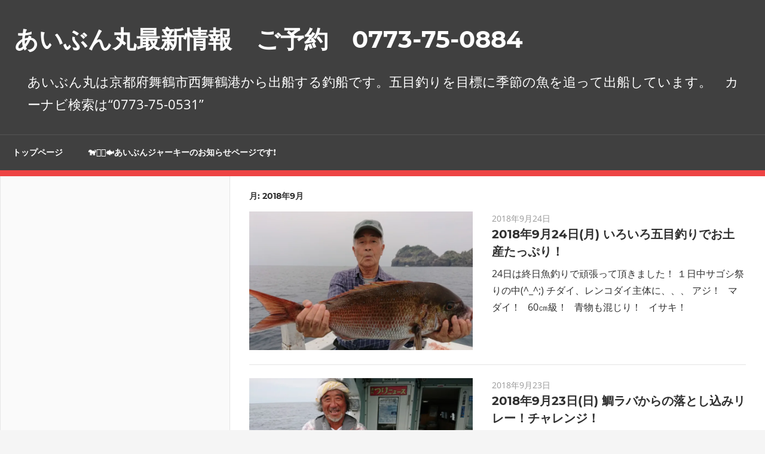

--- FILE ---
content_type: text/html; charset=UTF-8
request_url: http://aibun.jp/saisin/?m=201809
body_size: 65649
content:
<!DOCTYPE html>
<html lang="ja">

<head>
<meta charset="UTF-8">
<meta name="viewport" content="width=device-width, initial-scale=1">
<link rel="profile" href="http://gmpg.org/xfn/11">
<link rel="pingback" href="http://aibun.jp/saisin/xmlrpc.php">

<title>2018年9月 &#8211; あいぶん丸最新情報　ご予約　0773-75-0884</title>
<meta name='robots' content='max-image-preview:large' />
	<style>img:is([sizes="auto" i], [sizes^="auto," i]) { contain-intrinsic-size: 3000px 1500px }</style>
	<link rel='dns-prefetch' href='//secure.gravatar.com' />
<link rel='dns-prefetch' href='//stats.wp.com' />
<link rel='dns-prefetch' href='//v0.wordpress.com' />
<link rel='preconnect' href='//i0.wp.com' />
<link rel='preconnect' href='//c0.wp.com' />
<link rel="alternate" type="application/rss+xml" title="あいぶん丸最新情報　ご予約　0773-75-0884 &raquo; フィード" href="http://aibun.jp/saisin/?feed=rss2" />
<link rel="alternate" type="application/rss+xml" title="あいぶん丸最新情報　ご予約　0773-75-0884 &raquo; コメントフィード" href="http://aibun.jp/saisin/?feed=comments-rss2" />
<script type="text/javascript">
/* <![CDATA[ */
window._wpemojiSettings = {"baseUrl":"https:\/\/s.w.org\/images\/core\/emoji\/16.0.1\/72x72\/","ext":".png","svgUrl":"https:\/\/s.w.org\/images\/core\/emoji\/16.0.1\/svg\/","svgExt":".svg","source":{"concatemoji":"http:\/\/aibun.jp\/saisin\/wp-includes\/js\/wp-emoji-release.min.js?ver=6.8.3"}};
/*! This file is auto-generated */
!function(s,n){var o,i,e;function c(e){try{var t={supportTests:e,timestamp:(new Date).valueOf()};sessionStorage.setItem(o,JSON.stringify(t))}catch(e){}}function p(e,t,n){e.clearRect(0,0,e.canvas.width,e.canvas.height),e.fillText(t,0,0);var t=new Uint32Array(e.getImageData(0,0,e.canvas.width,e.canvas.height).data),a=(e.clearRect(0,0,e.canvas.width,e.canvas.height),e.fillText(n,0,0),new Uint32Array(e.getImageData(0,0,e.canvas.width,e.canvas.height).data));return t.every(function(e,t){return e===a[t]})}function u(e,t){e.clearRect(0,0,e.canvas.width,e.canvas.height),e.fillText(t,0,0);for(var n=e.getImageData(16,16,1,1),a=0;a<n.data.length;a++)if(0!==n.data[a])return!1;return!0}function f(e,t,n,a){switch(t){case"flag":return n(e,"\ud83c\udff3\ufe0f\u200d\u26a7\ufe0f","\ud83c\udff3\ufe0f\u200b\u26a7\ufe0f")?!1:!n(e,"\ud83c\udde8\ud83c\uddf6","\ud83c\udde8\u200b\ud83c\uddf6")&&!n(e,"\ud83c\udff4\udb40\udc67\udb40\udc62\udb40\udc65\udb40\udc6e\udb40\udc67\udb40\udc7f","\ud83c\udff4\u200b\udb40\udc67\u200b\udb40\udc62\u200b\udb40\udc65\u200b\udb40\udc6e\u200b\udb40\udc67\u200b\udb40\udc7f");case"emoji":return!a(e,"\ud83e\udedf")}return!1}function g(e,t,n,a){var r="undefined"!=typeof WorkerGlobalScope&&self instanceof WorkerGlobalScope?new OffscreenCanvas(300,150):s.createElement("canvas"),o=r.getContext("2d",{willReadFrequently:!0}),i=(o.textBaseline="top",o.font="600 32px Arial",{});return e.forEach(function(e){i[e]=t(o,e,n,a)}),i}function t(e){var t=s.createElement("script");t.src=e,t.defer=!0,s.head.appendChild(t)}"undefined"!=typeof Promise&&(o="wpEmojiSettingsSupports",i=["flag","emoji"],n.supports={everything:!0,everythingExceptFlag:!0},e=new Promise(function(e){s.addEventListener("DOMContentLoaded",e,{once:!0})}),new Promise(function(t){var n=function(){try{var e=JSON.parse(sessionStorage.getItem(o));if("object"==typeof e&&"number"==typeof e.timestamp&&(new Date).valueOf()<e.timestamp+604800&&"object"==typeof e.supportTests)return e.supportTests}catch(e){}return null}();if(!n){if("undefined"!=typeof Worker&&"undefined"!=typeof OffscreenCanvas&&"undefined"!=typeof URL&&URL.createObjectURL&&"undefined"!=typeof Blob)try{var e="postMessage("+g.toString()+"("+[JSON.stringify(i),f.toString(),p.toString(),u.toString()].join(",")+"));",a=new Blob([e],{type:"text/javascript"}),r=new Worker(URL.createObjectURL(a),{name:"wpTestEmojiSupports"});return void(r.onmessage=function(e){c(n=e.data),r.terminate(),t(n)})}catch(e){}c(n=g(i,f,p,u))}t(n)}).then(function(e){for(var t in e)n.supports[t]=e[t],n.supports.everything=n.supports.everything&&n.supports[t],"flag"!==t&&(n.supports.everythingExceptFlag=n.supports.everythingExceptFlag&&n.supports[t]);n.supports.everythingExceptFlag=n.supports.everythingExceptFlag&&!n.supports.flag,n.DOMReady=!1,n.readyCallback=function(){n.DOMReady=!0}}).then(function(){return e}).then(function(){var e;n.supports.everything||(n.readyCallback(),(e=n.source||{}).concatemoji?t(e.concatemoji):e.wpemoji&&e.twemoji&&(t(e.twemoji),t(e.wpemoji)))}))}((window,document),window._wpemojiSettings);
/* ]]> */
</script>
<link rel='stylesheet' id='admiral-custom-fonts-css' href='http://aibun.jp/saisin/wp-content/themes/admiral/assets/css/custom-fonts.css?ver=20180413' type='text/css' media='all' />
<style id='wp-emoji-styles-inline-css' type='text/css'>

	img.wp-smiley, img.emoji {
		display: inline !important;
		border: none !important;
		box-shadow: none !important;
		height: 1em !important;
		width: 1em !important;
		margin: 0 0.07em !important;
		vertical-align: -0.1em !important;
		background: none !important;
		padding: 0 !important;
	}
</style>
<link rel='stylesheet' id='wp-block-library-css' href='https://c0.wp.com/c/6.8.3/wp-includes/css/dist/block-library/style.min.css' type='text/css' media='all' />
<style id='classic-theme-styles-inline-css' type='text/css'>
/*! This file is auto-generated */
.wp-block-button__link{color:#fff;background-color:#32373c;border-radius:9999px;box-shadow:none;text-decoration:none;padding:calc(.667em + 2px) calc(1.333em + 2px);font-size:1.125em}.wp-block-file__button{background:#32373c;color:#fff;text-decoration:none}
</style>
<link rel='stylesheet' id='mediaelement-css' href='https://c0.wp.com/c/6.8.3/wp-includes/js/mediaelement/mediaelementplayer-legacy.min.css' type='text/css' media='all' />
<link rel='stylesheet' id='wp-mediaelement-css' href='https://c0.wp.com/c/6.8.3/wp-includes/js/mediaelement/wp-mediaelement.min.css' type='text/css' media='all' />
<style id='jetpack-sharing-buttons-style-inline-css' type='text/css'>
.jetpack-sharing-buttons__services-list{display:flex;flex-direction:row;flex-wrap:wrap;gap:0;list-style-type:none;margin:5px;padding:0}.jetpack-sharing-buttons__services-list.has-small-icon-size{font-size:12px}.jetpack-sharing-buttons__services-list.has-normal-icon-size{font-size:16px}.jetpack-sharing-buttons__services-list.has-large-icon-size{font-size:24px}.jetpack-sharing-buttons__services-list.has-huge-icon-size{font-size:36px}@media print{.jetpack-sharing-buttons__services-list{display:none!important}}.editor-styles-wrapper .wp-block-jetpack-sharing-buttons{gap:0;padding-inline-start:0}ul.jetpack-sharing-buttons__services-list.has-background{padding:1.25em 2.375em}
</style>
<style id='global-styles-inline-css' type='text/css'>
:root{--wp--preset--aspect-ratio--square: 1;--wp--preset--aspect-ratio--4-3: 4/3;--wp--preset--aspect-ratio--3-4: 3/4;--wp--preset--aspect-ratio--3-2: 3/2;--wp--preset--aspect-ratio--2-3: 2/3;--wp--preset--aspect-ratio--16-9: 16/9;--wp--preset--aspect-ratio--9-16: 9/16;--wp--preset--color--black: #303030;--wp--preset--color--cyan-bluish-gray: #abb8c3;--wp--preset--color--white: #ffffff;--wp--preset--color--pale-pink: #f78da7;--wp--preset--color--vivid-red: #cf2e2e;--wp--preset--color--luminous-vivid-orange: #ff6900;--wp--preset--color--luminous-vivid-amber: #fcb900;--wp--preset--color--light-green-cyan: #7bdcb5;--wp--preset--color--vivid-green-cyan: #00d084;--wp--preset--color--pale-cyan-blue: #8ed1fc;--wp--preset--color--vivid-cyan-blue: #0693e3;--wp--preset--color--vivid-purple: #9b51e0;--wp--preset--color--primary: #ee4444;--wp--preset--color--light-gray: #f0f0f0;--wp--preset--color--dark-gray: #777777;--wp--preset--gradient--vivid-cyan-blue-to-vivid-purple: linear-gradient(135deg,rgba(6,147,227,1) 0%,rgb(155,81,224) 100%);--wp--preset--gradient--light-green-cyan-to-vivid-green-cyan: linear-gradient(135deg,rgb(122,220,180) 0%,rgb(0,208,130) 100%);--wp--preset--gradient--luminous-vivid-amber-to-luminous-vivid-orange: linear-gradient(135deg,rgba(252,185,0,1) 0%,rgba(255,105,0,1) 100%);--wp--preset--gradient--luminous-vivid-orange-to-vivid-red: linear-gradient(135deg,rgba(255,105,0,1) 0%,rgb(207,46,46) 100%);--wp--preset--gradient--very-light-gray-to-cyan-bluish-gray: linear-gradient(135deg,rgb(238,238,238) 0%,rgb(169,184,195) 100%);--wp--preset--gradient--cool-to-warm-spectrum: linear-gradient(135deg,rgb(74,234,220) 0%,rgb(151,120,209) 20%,rgb(207,42,186) 40%,rgb(238,44,130) 60%,rgb(251,105,98) 80%,rgb(254,248,76) 100%);--wp--preset--gradient--blush-light-purple: linear-gradient(135deg,rgb(255,206,236) 0%,rgb(152,150,240) 100%);--wp--preset--gradient--blush-bordeaux: linear-gradient(135deg,rgb(254,205,165) 0%,rgb(254,45,45) 50%,rgb(107,0,62) 100%);--wp--preset--gradient--luminous-dusk: linear-gradient(135deg,rgb(255,203,112) 0%,rgb(199,81,192) 50%,rgb(65,88,208) 100%);--wp--preset--gradient--pale-ocean: linear-gradient(135deg,rgb(255,245,203) 0%,rgb(182,227,212) 50%,rgb(51,167,181) 100%);--wp--preset--gradient--electric-grass: linear-gradient(135deg,rgb(202,248,128) 0%,rgb(113,206,126) 100%);--wp--preset--gradient--midnight: linear-gradient(135deg,rgb(2,3,129) 0%,rgb(40,116,252) 100%);--wp--preset--font-size--small: 13px;--wp--preset--font-size--medium: 20px;--wp--preset--font-size--large: 36px;--wp--preset--font-size--x-large: 42px;--wp--preset--spacing--20: 0.44rem;--wp--preset--spacing--30: 0.67rem;--wp--preset--spacing--40: 1rem;--wp--preset--spacing--50: 1.5rem;--wp--preset--spacing--60: 2.25rem;--wp--preset--spacing--70: 3.38rem;--wp--preset--spacing--80: 5.06rem;--wp--preset--shadow--natural: 6px 6px 9px rgba(0, 0, 0, 0.2);--wp--preset--shadow--deep: 12px 12px 50px rgba(0, 0, 0, 0.4);--wp--preset--shadow--sharp: 6px 6px 0px rgba(0, 0, 0, 0.2);--wp--preset--shadow--outlined: 6px 6px 0px -3px rgba(255, 255, 255, 1), 6px 6px rgba(0, 0, 0, 1);--wp--preset--shadow--crisp: 6px 6px 0px rgba(0, 0, 0, 1);}:where(.is-layout-flex){gap: 0.5em;}:where(.is-layout-grid){gap: 0.5em;}body .is-layout-flex{display: flex;}.is-layout-flex{flex-wrap: wrap;align-items: center;}.is-layout-flex > :is(*, div){margin: 0;}body .is-layout-grid{display: grid;}.is-layout-grid > :is(*, div){margin: 0;}:where(.wp-block-columns.is-layout-flex){gap: 2em;}:where(.wp-block-columns.is-layout-grid){gap: 2em;}:where(.wp-block-post-template.is-layout-flex){gap: 1.25em;}:where(.wp-block-post-template.is-layout-grid){gap: 1.25em;}.has-black-color{color: var(--wp--preset--color--black) !important;}.has-cyan-bluish-gray-color{color: var(--wp--preset--color--cyan-bluish-gray) !important;}.has-white-color{color: var(--wp--preset--color--white) !important;}.has-pale-pink-color{color: var(--wp--preset--color--pale-pink) !important;}.has-vivid-red-color{color: var(--wp--preset--color--vivid-red) !important;}.has-luminous-vivid-orange-color{color: var(--wp--preset--color--luminous-vivid-orange) !important;}.has-luminous-vivid-amber-color{color: var(--wp--preset--color--luminous-vivid-amber) !important;}.has-light-green-cyan-color{color: var(--wp--preset--color--light-green-cyan) !important;}.has-vivid-green-cyan-color{color: var(--wp--preset--color--vivid-green-cyan) !important;}.has-pale-cyan-blue-color{color: var(--wp--preset--color--pale-cyan-blue) !important;}.has-vivid-cyan-blue-color{color: var(--wp--preset--color--vivid-cyan-blue) !important;}.has-vivid-purple-color{color: var(--wp--preset--color--vivid-purple) !important;}.has-black-background-color{background-color: var(--wp--preset--color--black) !important;}.has-cyan-bluish-gray-background-color{background-color: var(--wp--preset--color--cyan-bluish-gray) !important;}.has-white-background-color{background-color: var(--wp--preset--color--white) !important;}.has-pale-pink-background-color{background-color: var(--wp--preset--color--pale-pink) !important;}.has-vivid-red-background-color{background-color: var(--wp--preset--color--vivid-red) !important;}.has-luminous-vivid-orange-background-color{background-color: var(--wp--preset--color--luminous-vivid-orange) !important;}.has-luminous-vivid-amber-background-color{background-color: var(--wp--preset--color--luminous-vivid-amber) !important;}.has-light-green-cyan-background-color{background-color: var(--wp--preset--color--light-green-cyan) !important;}.has-vivid-green-cyan-background-color{background-color: var(--wp--preset--color--vivid-green-cyan) !important;}.has-pale-cyan-blue-background-color{background-color: var(--wp--preset--color--pale-cyan-blue) !important;}.has-vivid-cyan-blue-background-color{background-color: var(--wp--preset--color--vivid-cyan-blue) !important;}.has-vivid-purple-background-color{background-color: var(--wp--preset--color--vivid-purple) !important;}.has-black-border-color{border-color: var(--wp--preset--color--black) !important;}.has-cyan-bluish-gray-border-color{border-color: var(--wp--preset--color--cyan-bluish-gray) !important;}.has-white-border-color{border-color: var(--wp--preset--color--white) !important;}.has-pale-pink-border-color{border-color: var(--wp--preset--color--pale-pink) !important;}.has-vivid-red-border-color{border-color: var(--wp--preset--color--vivid-red) !important;}.has-luminous-vivid-orange-border-color{border-color: var(--wp--preset--color--luminous-vivid-orange) !important;}.has-luminous-vivid-amber-border-color{border-color: var(--wp--preset--color--luminous-vivid-amber) !important;}.has-light-green-cyan-border-color{border-color: var(--wp--preset--color--light-green-cyan) !important;}.has-vivid-green-cyan-border-color{border-color: var(--wp--preset--color--vivid-green-cyan) !important;}.has-pale-cyan-blue-border-color{border-color: var(--wp--preset--color--pale-cyan-blue) !important;}.has-vivid-cyan-blue-border-color{border-color: var(--wp--preset--color--vivid-cyan-blue) !important;}.has-vivid-purple-border-color{border-color: var(--wp--preset--color--vivid-purple) !important;}.has-vivid-cyan-blue-to-vivid-purple-gradient-background{background: var(--wp--preset--gradient--vivid-cyan-blue-to-vivid-purple) !important;}.has-light-green-cyan-to-vivid-green-cyan-gradient-background{background: var(--wp--preset--gradient--light-green-cyan-to-vivid-green-cyan) !important;}.has-luminous-vivid-amber-to-luminous-vivid-orange-gradient-background{background: var(--wp--preset--gradient--luminous-vivid-amber-to-luminous-vivid-orange) !important;}.has-luminous-vivid-orange-to-vivid-red-gradient-background{background: var(--wp--preset--gradient--luminous-vivid-orange-to-vivid-red) !important;}.has-very-light-gray-to-cyan-bluish-gray-gradient-background{background: var(--wp--preset--gradient--very-light-gray-to-cyan-bluish-gray) !important;}.has-cool-to-warm-spectrum-gradient-background{background: var(--wp--preset--gradient--cool-to-warm-spectrum) !important;}.has-blush-light-purple-gradient-background{background: var(--wp--preset--gradient--blush-light-purple) !important;}.has-blush-bordeaux-gradient-background{background: var(--wp--preset--gradient--blush-bordeaux) !important;}.has-luminous-dusk-gradient-background{background: var(--wp--preset--gradient--luminous-dusk) !important;}.has-pale-ocean-gradient-background{background: var(--wp--preset--gradient--pale-ocean) !important;}.has-electric-grass-gradient-background{background: var(--wp--preset--gradient--electric-grass) !important;}.has-midnight-gradient-background{background: var(--wp--preset--gradient--midnight) !important;}.has-small-font-size{font-size: var(--wp--preset--font-size--small) !important;}.has-medium-font-size{font-size: var(--wp--preset--font-size--medium) !important;}.has-large-font-size{font-size: var(--wp--preset--font-size--large) !important;}.has-x-large-font-size{font-size: var(--wp--preset--font-size--x-large) !important;}
:where(.wp-block-post-template.is-layout-flex){gap: 1.25em;}:where(.wp-block-post-template.is-layout-grid){gap: 1.25em;}
:where(.wp-block-columns.is-layout-flex){gap: 2em;}:where(.wp-block-columns.is-layout-grid){gap: 2em;}
:root :where(.wp-block-pullquote){font-size: 1.5em;line-height: 1.6;}
</style>
<link rel='stylesheet' id='admiral-stylesheet-css' href='http://aibun.jp/saisin/wp-content/themes/admiral/style.css?ver=1.7' type='text/css' media='all' />
<link rel='stylesheet' id='genericons-css' href='https://c0.wp.com/p/jetpack/15.4/_inc/genericons/genericons/genericons.css' type='text/css' media='all' />
<!--[if lt IE 9]>
<script type="text/javascript" src="http://aibun.jp/saisin/wp-content/themes/admiral/assets/js/html5shiv.min.js?ver=3.7.3" id="html5shiv-js"></script>
<![endif]-->
<script type="text/javascript" src="https://c0.wp.com/c/6.8.3/wp-includes/js/jquery/jquery.min.js" id="jquery-core-js"></script>
<script type="text/javascript" src="https://c0.wp.com/c/6.8.3/wp-includes/js/jquery/jquery-migrate.min.js" id="jquery-migrate-js"></script>
<script type="text/javascript" id="admiral-jquery-navigation-js-extra">
/* <![CDATA[ */
var admiral_menu_title = {"text":"\u30ca\u30d3\u30b2\u30fc\u30b7\u30e7\u30f3"};
/* ]]> */
</script>
<script type="text/javascript" src="http://aibun.jp/saisin/wp-content/themes/admiral/assets/js/navigation.js?ver=20210324" id="admiral-jquery-navigation-js"></script>
<link rel="https://api.w.org/" href="http://aibun.jp/saisin/index.php?rest_route=/" /><link rel="EditURI" type="application/rsd+xml" title="RSD" href="http://aibun.jp/saisin/xmlrpc.php?rsd" />
<meta name="generator" content="WordPress 6.8.3" />
	<style>img#wpstats{display:none}</style>
		<style data-context="foundation-flickity-css">/*! Flickity v2.0.2
http://flickity.metafizzy.co
---------------------------------------------- */.flickity-enabled{position:relative}.flickity-enabled:focus{outline:0}.flickity-viewport{overflow:hidden;position:relative;height:100%}.flickity-slider{position:absolute;width:100%;height:100%}.flickity-enabled.is-draggable{-webkit-tap-highlight-color:transparent;tap-highlight-color:transparent;-webkit-user-select:none;-moz-user-select:none;-ms-user-select:none;user-select:none}.flickity-enabled.is-draggable .flickity-viewport{cursor:move;cursor:-webkit-grab;cursor:grab}.flickity-enabled.is-draggable .flickity-viewport.is-pointer-down{cursor:-webkit-grabbing;cursor:grabbing}.flickity-prev-next-button{position:absolute;top:50%;width:44px;height:44px;border:none;border-radius:50%;background:#fff;background:hsla(0,0%,100%,.75);cursor:pointer;-webkit-transform:translateY(-50%);transform:translateY(-50%)}.flickity-prev-next-button:hover{background:#fff}.flickity-prev-next-button:focus{outline:0;box-shadow:0 0 0 5px #09f}.flickity-prev-next-button:active{opacity:.6}.flickity-prev-next-button.previous{left:10px}.flickity-prev-next-button.next{right:10px}.flickity-rtl .flickity-prev-next-button.previous{left:auto;right:10px}.flickity-rtl .flickity-prev-next-button.next{right:auto;left:10px}.flickity-prev-next-button:disabled{opacity:.3;cursor:auto}.flickity-prev-next-button svg{position:absolute;left:20%;top:20%;width:60%;height:60%}.flickity-prev-next-button .arrow{fill:#333}.flickity-page-dots{position:absolute;width:100%;bottom:-25px;padding:0;margin:0;list-style:none;text-align:center;line-height:1}.flickity-rtl .flickity-page-dots{direction:rtl}.flickity-page-dots .dot{display:inline-block;width:10px;height:10px;margin:0 8px;background:#333;border-radius:50%;opacity:.25;cursor:pointer}.flickity-page-dots .dot.is-selected{opacity:1}</style><style data-context="foundation-slideout-css">.slideout-menu{position:fixed;left:0;top:0;bottom:0;right:auto;z-index:0;width:256px;overflow-y:auto;-webkit-overflow-scrolling:touch;display:none}.slideout-menu.pushit-right{left:auto;right:0}.slideout-panel{position:relative;z-index:1;will-change:transform}.slideout-open,.slideout-open .slideout-panel,.slideout-open body{overflow:hidden}.slideout-open .slideout-menu{display:block}.pushit{display:none}</style>
<!-- Jetpack Open Graph Tags -->
<meta property="og:type" content="website" />
<meta property="og:title" content="2018年9月 &#8211; あいぶん丸最新情報　ご予約　0773-75-0884" />
<meta property="og:site_name" content="あいぶん丸最新情報　ご予約　0773-75-0884" />
<meta property="og:image" content="https://i0.wp.com/aibun.jp/saisin/wp-content/uploads/2015/09/cropped-rogost.jpg?fit=512%2C512" />
<meta property="og:image:width" content="512" />
<meta property="og:image:height" content="512" />
<meta property="og:image:alt" content="" />
<meta property="og:locale" content="ja_JP" />

<!-- End Jetpack Open Graph Tags -->
<link rel="icon" href="https://i0.wp.com/aibun.jp/saisin/wp-content/uploads/2015/09/cropped-rogost.jpg?fit=32%2C32" sizes="32x32" />
<link rel="icon" href="https://i0.wp.com/aibun.jp/saisin/wp-content/uploads/2015/09/cropped-rogost.jpg?fit=192%2C192" sizes="192x192" />
<link rel="apple-touch-icon" href="https://i0.wp.com/aibun.jp/saisin/wp-content/uploads/2015/09/cropped-rogost.jpg?resize=180%2C180" />
<meta name="msapplication-TileImage" content="https://i0.wp.com/aibun.jp/saisin/wp-content/uploads/2015/09/cropped-rogost.jpg?fit=270%2C270" />
<style>.ios7.web-app-mode.has-fixed header{ background-color: rgba(3,122,221,.88);}</style></head>

<body class="archive date wp-embed-responsive wp-theme-admiral post-layout-one-column">

	<div id="page" class="hfeed site">

		<a class="skip-link screen-reader-text" href="#content">コンテンツへスキップ</a>

		<header id="masthead" class="site-header clearfix" role="banner">

			
			<div class="header-main container clearfix">

				<div id="logo" class="site-branding clearfix">

										
			<p class="site-title"><a href="http://aibun.jp/saisin/" rel="home">あいぶん丸最新情報　ご予約　0773-75-0884</a></p>

		
				</div><!-- .site-branding -->

				
			<p class="site-description">あいぶん丸は京都府舞鶴市西舞鶴港から出船する釣船です。五目釣りを目標に季節の魚を追って出船しています。　カーナビ検索は“0773-75-0531”</p>

		
				
			</div><!-- .header-main -->

			<div class="main-navigation-wrap">

				
	<div id="main-navigation-container" class="main-navigation-container container clearfix">

		
		<nav id="main-navigation" class="primary-navigation navigation clearfix" role="navigation">

			<div class="main-navigation-menu-wrap">
				<ul id="menu-main-navigation" class="main-navigation-menu menu"><li class="page_item page-item-23"><a href="http://aibun.jp/saisin/?page_id=23">トップページ</a></li>
<li class="page_item page-item-36638"><a href="http://aibun.jp/saisin/?page_id=36638">🐕️🐈‍⬛🐟あいぶんジャーキーのお知らせページです❗</a></li>
</ul>			</div>

		</nav><!-- #main-navigation -->

	</div>

			</div>

		</header><!-- #masthead -->

		<div id="content" class="site-content container clearfix">

	<section id="primary" class="content-archive content-area">
		<main id="main" class="site-main" role="main">

		
			<header class="page-header">

				<h1 class="archive-title">月: <span>2018年9月</span></h1>
			</header><!-- .page-header -->

			
			<div id="post-wrapper" class="post-wrapper clearfix">

				
<div class="post-column clearfix">

	<article id="post-17582" class="post-17582 post type-post status-publish format-standard has-post-thumbnail hentry category-3">

		
			<a href="http://aibun.jp/saisin/?p=17582" rel="bookmark">
				<img width="820" height="510" src="https://i0.wp.com/aibun.jp/saisin/wp-content/uploads/2018/09/15377915479088.jpg?resize=820%2C510" class="attachment-post-thumbnail size-post-thumbnail wp-post-image" alt="" decoding="async" fetchpriority="high" />			</a>

		
		<header class="entry-header">

			<div class="entry-meta"><span class="meta-date"><a href="http://aibun.jp/saisin/?p=17582" title="21:40" rel="bookmark"><time class="entry-date published updated" datetime="2018-09-24T21:40:54+09:00">2018年9月24日</time></a></span></div>
			<h2 class="entry-title"><a href="http://aibun.jp/saisin/?p=17582" rel="bookmark">2018年9月24日(月) いろいろ五目釣りでお土産たっぷり！</a></h2>
		</header><!-- .entry-header -->

		<div class="entry-content entry-excerpt clearfix">
			<p>24日は終日魚釣りで頑張って頂きました！ １日中サゴシ祭りの中(^_^;) チダイ、レンコダイ主体に、、、 アジ！ &nbsp; マダイ！ &nbsp; 60㎝級！ &nbsp; 青物も混じり！ &nbsp; イサキ！ </p>
		</div><!-- .entry-content -->

	</article>

</div>

<div class="post-column clearfix">

	<article id="post-17522" class="post-17522 post type-post status-publish format-standard has-post-thumbnail hentry category-3">

		
			<a href="http://aibun.jp/saisin/?p=17522" rel="bookmark">
				<img width="820" height="510" src="https://i0.wp.com/aibun.jp/saisin/wp-content/uploads/2018/09/15377053668239.jpg?resize=820%2C510" class="attachment-post-thumbnail size-post-thumbnail wp-post-image" alt="" decoding="async" />			</a>

		
		<header class="entry-header">

			<div class="entry-meta"><span class="meta-date"><a href="http://aibun.jp/saisin/?p=17522" title="22:05" rel="bookmark"><time class="entry-date published updated" datetime="2018-09-23T22:05:24+09:00">2018年9月23日</time></a></span></div>
			<h2 class="entry-title"><a href="http://aibun.jp/saisin/?p=17522" rel="bookmark">2018年9月23日(日) 鯛ラバからの落とし込みリレー！チャレンジ！</a></h2>
		</header><!-- .entry-header -->

		<div class="entry-content entry-excerpt clearfix">
			<p>23日は鯛ラバからの落とし込みリレー便！ 船匠リーダーのお力添えでチャレンジして頂きました！ ちなみにこのページ長いです。。。 ご了承を(^_^;) &nbsp; まずは鯛ラバ！ エソ( ；∀；) サゴシ？サワラ？カッタ</p>
		</div><!-- .entry-content -->

	</article>

</div>

<div class="post-column clearfix">

	<article id="post-17476" class="post-17476 post type-post status-publish format-standard hentry category-3">

		
		<header class="entry-header">

			<div class="entry-meta"><span class="meta-date"><a href="http://aibun.jp/saisin/?p=17476" title="16:34" rel="bookmark"><time class="entry-date published updated" datetime="2018-09-22T16:34:50+09:00">2018年9月22日</time></a></span></div>
			<h2 class="entry-title"><a href="http://aibun.jp/saisin/?p=17476" rel="bookmark">2018年9月22日(土) レンコ、チダイ五目からのイカ狙い！</a></h2>
		</header><!-- .entry-header -->

		<div class="entry-content entry-excerpt clearfix">
			<p>22日は五目釣りからのシロイカ狙いで出船しました！ レンコダイ、チダイ好調の方、ボチボチの方ありましたがお土産は確保！ シロイカは20ハイ～45ハイほどでスルメが少し！ イカ鯛は残念ながら不発で、、、 イカ…レンコ(^_</p>
		</div><!-- .entry-content -->

	</article>

</div>

<div class="post-column clearfix">

	<article id="post-17474" class="post-17474 post type-post status-publish format-standard hentry category-3">

		
		<header class="entry-header">

			<div class="entry-meta"><span class="meta-date"><a href="http://aibun.jp/saisin/?p=17474" title="16:46" rel="bookmark"><time class="entry-date published updated" datetime="2018-09-20T16:46:12+09:00">2018年9月20日</time></a></span></div>
			<h2 class="entry-title"><a href="http://aibun.jp/saisin/?p=17474" rel="bookmark">2018年9月20日(木) 21日は…</a></h2>
		</header><!-- .entry-header -->

		<div class="entry-content entry-excerpt clearfix">
			<p>本日はお休みです。 明日はご予約無しです。 22日は1時出船で夜はイカ狙いご希望です。 空席多いのでよろしくお願いいたしますm(__)m 23日は鯛ラバ～落とし込みリレー便で後少し募集してます。 8時出船です。 24日か</p>
		</div><!-- .entry-content -->

	</article>

</div>

<div class="post-column clearfix">

	<article id="post-17451" class="post-17451 post type-post status-publish format-standard has-post-thumbnail hentry category-3">

		
			<a href="http://aibun.jp/saisin/?p=17451" rel="bookmark">
				<img width="576" height="510" src="https://i0.wp.com/aibun.jp/saisin/wp-content/uploads/2018/09/15373623304218.jpg?resize=576%2C510" class="attachment-post-thumbnail size-post-thumbnail wp-post-image" alt="" decoding="async" />			</a>

		
		<header class="entry-header">

			<div class="entry-meta"><span class="meta-date"><a href="http://aibun.jp/saisin/?p=17451" title="22:26" rel="bookmark"><time class="entry-date published updated" datetime="2018-09-19T22:26:07+09:00">2018年9月19日</time></a></span></div>
			<h2 class="entry-title"><a href="http://aibun.jp/saisin/?p=17451" rel="bookmark">2018年9月19日(水) 夜の秋サバ激釣！</a></h2>
		</header><!-- .entry-header -->

		<div class="entry-content entry-excerpt clearfix">
			<p>19日も五目釣り～の夜はサバ、青物狙いで出船しました！ 日中、イマイチ波に乗れず苦戦… ここ数日調子崩してますが、打開できるように頑張るのでご協力をお願いします(^_^;) マダイ、チダイ、レンコダイ、カイワリ、ウマヅラ</p>
		</div><!-- .entry-content -->

	</article>

</div>

<div class="post-column clearfix">

	<article id="post-17449" class="post-17449 post type-post status-publish format-standard hentry category-3">

		
		<header class="entry-header">

			<div class="entry-meta"><span class="meta-date"><a href="http://aibun.jp/saisin/?p=17449" title="13:22" rel="bookmark"><time class="entry-date published updated" datetime="2018-09-19T13:22:00+09:00">2018年9月19日</time></a></span></div>
			<h2 class="entry-title"><a href="http://aibun.jp/saisin/?p=17449" rel="bookmark">2018年9月19日(水) 明後日～大募集です！</a></h2>
		</header><!-- .entry-header -->

		<div class="entry-content entry-excerpt clearfix">
			<p>午後1時15分更新、、、 明日20日(木)は機関修繕、メンテナンスなどでお休み頂きますm(__)m 明後日はご予約無しです。 22日(土)は1時出船で空き多くあります。 23日(日)は鯛ラバ～落とし込みリレー便です。 8</p>
		</div><!-- .entry-content -->

	</article>

</div>

<div class="post-column clearfix">

	<article id="post-17408" class="post-17408 post type-post status-publish format-standard has-post-thumbnail hentry category-3">

		
			<a href="http://aibun.jp/saisin/?p=17408" rel="bookmark">
				<img width="576" height="510" src="https://i0.wp.com/aibun.jp/saisin/wp-content/uploads/2018/09/15372742920004.jpg?resize=576%2C510" class="attachment-post-thumbnail size-post-thumbnail wp-post-image" alt="" decoding="async" loading="lazy" />			</a>

		
		<header class="entry-header">

			<div class="entry-meta"><span class="meta-date"><a href="http://aibun.jp/saisin/?p=17408" title="22:03" rel="bookmark"><time class="entry-date published updated" datetime="2018-09-18T22:03:12+09:00">2018年9月18日</time></a></span></div>
			<h2 class="entry-title"><a href="http://aibun.jp/saisin/?p=17408" rel="bookmark">2018年9月18日(火) 秋サバ開幕！？しかし…(^_^;)</a></h2>
		</header><!-- .entry-header -->

		<div class="entry-content entry-excerpt clearfix">
			<p>18日は五目釣り～の夜はサバ、青物狙いで出船させて頂きました！ 日中は今日も手強くポツリポツリ、気合いと根性でお土産取って頂き夜釣りへ！ &nbsp; アマダイが当たった方良かったですね！ (^^) &nbsp; 夜釣り</p>
		</div><!-- .entry-content -->

	</article>

</div>

<div class="post-column clearfix">

	<article id="post-17371" class="post-17371 post type-post status-publish format-standard has-post-thumbnail hentry category-3">

		
			<a href="http://aibun.jp/saisin/?p=17371" rel="bookmark">
				<img width="820" height="510" src="https://i0.wp.com/aibun.jp/saisin/wp-content/uploads/2018/09/15371916063993.jpg?resize=820%2C510" class="attachment-post-thumbnail size-post-thumbnail wp-post-image" alt="" decoding="async" loading="lazy" />			</a>

		
		<header class="entry-header">

			<div class="entry-meta"><span class="meta-date"><a href="http://aibun.jp/saisin/?p=17371" title="08:11" rel="bookmark"><time class="entry-date published updated" datetime="2018-09-18T08:11:06+09:00">2018年9月18日</time></a></span></div>
			<h2 class="entry-title"><a href="http://aibun.jp/saisin/?p=17371" rel="bookmark">2018年9月17日(月) １日苦戦…からのラストにイカ鯛！イカ…！</a></h2>
		</header><!-- .entry-header -->

		<div class="entry-content entry-excerpt clearfix">
			<p>17日も五目釣りからの夜はイカ狙いで！ってことで出船させて頂きました！ 日中、夕方とポツリポツリでなかなかの苦戦！ レンコダイ、チダイ、カイワリ、ツバス、アジ、マダイなど食い量程度で夜を迎えシロイカ狙いへ！ &nbsp;</p>
		</div><!-- .entry-content -->

	</article>

</div>

<div class="post-column clearfix">

	<article id="post-17327" class="post-17327 post type-post status-publish format-standard has-post-thumbnail hentry category-3">

		
			<a href="http://aibun.jp/saisin/?p=17327" rel="bookmark">
				<img width="576" height="510" src="https://i0.wp.com/aibun.jp/saisin/wp-content/uploads/2018/09/15371383200322.jpg?resize=576%2C510" class="attachment-post-thumbnail size-post-thumbnail wp-post-image" alt="" decoding="async" loading="lazy" />			</a>

		
		<header class="entry-header">

			<div class="entry-meta"><span class="meta-date"><a href="http://aibun.jp/saisin/?p=17327" title="08:38" rel="bookmark"><time class="entry-date published updated" datetime="2018-09-17T08:38:37+09:00">2018年9月17日</time></a></span></div>
			<h2 class="entry-title"><a href="http://aibun.jp/saisin/?p=17327" rel="bookmark">2018年9月16日(日) レンコ、カイワリ五目～のシロイカ狙い！</a></h2>
		</header><!-- .entry-header -->

		<div class="entry-content entry-excerpt clearfix">
			<p>16日も五目釣りからの夜はシロイカ狙いで出船しました！ レンコダイは前半ほど食い、カイワリやチダイ混じり。 &nbsp; 夕方マダイ狙いで良い方は50㎝頭に4枚来ましたが食い上がらずマダイは当たらないかたも、、、 &#038;nb</p>
		</div><!-- .entry-content -->

	</article>

</div>

<div class="post-column clearfix">

	<article id="post-17288" class="post-17288 post type-post status-publish format-standard has-post-thumbnail hentry category-3">

		
			<a href="http://aibun.jp/saisin/?p=17288" rel="bookmark">
				<img width="820" height="510" src="https://i0.wp.com/aibun.jp/saisin/wp-content/uploads/2018/09/15370174601351.jpg?resize=820%2C510" class="attachment-post-thumbnail size-post-thumbnail wp-post-image" alt="" decoding="async" loading="lazy" />			</a>

		
		<header class="entry-header">

			<div class="entry-meta"><span class="meta-date"><a href="http://aibun.jp/saisin/?p=17288" title="22:37" rel="bookmark"><time class="entry-date published updated" datetime="2018-09-15T22:37:00+09:00">2018年9月15日</time></a></span></div>
			<h2 class="entry-title"><a href="http://aibun.jp/saisin/?p=17288" rel="bookmark">2018年9月15日(土) 魚は渋め…からのシロイカ狙い(^^)</a></h2>
		</header><!-- .entry-header -->

		<div class="entry-content entry-excerpt clearfix">
			<p>15日は夜はシロイカ狙いで！ってことで出船させて頂きました！ 魚はイマイチな雰囲気で皆様気合いと根性で食い量確保！ アジ、チダイ、レンコダイ、カイワリ、マダイ、アマダイ、イトヨリ、ハマチ、ツバスなど。 夜のシロイカは乗り</p>
		</div><!-- .entry-content -->

	</article>

</div>

			</div>

			
	<nav class="navigation pagination" aria-label="投稿のページ送り">
		<h2 class="screen-reader-text">投稿のページ送り</h2>
		<div class="nav-links"><span aria-current="page" class="page-numbers current">1</span>
<a class="page-numbers" href="http://aibun.jp/saisin/?paged=2&#038;m=201809">2</a>
<a class="page-numbers" href="http://aibun.jp/saisin/?paged=3&#038;m=201809">3</a>
<a class="next page-numbers" href="http://aibun.jp/saisin/?paged=2&#038;m=201809"><span class="screen-reader-text">次の記事</span>&raquo;</a></div>
	</nav>
		
		</main><!-- #main -->
	</section><!-- #primary -->

	
	<section id="secondary" class="main-sidebar widget-area clearfix" role="complementary">

		
		<aside id="block-2" class="widget widget_block clearfix"><iframe loading="lazy" src="https://calendar.google.com/calendar/embed?src=167df833e84a621921b73c60a7afe35696e65ef4693a0b209656a8321635aa81%40group.calendar.google.com&amp;ctz=Asia%2FTokyo" style="border: 0" width="800" height="600" frameborder="0" scrolling="no"></iframe></aside><aside id="text-5" class="widget widget_text clearfix"><div class="widget-header"><h3 class="widget-title">2019年11月23日(土) 午前11時</h3></div>			<div class="textwidget"><p><center><br />
<img loading="lazy" decoding="async" data-recalc-dims="1" class="aligncenter wp-image-15597 size-medium" src="https://i0.wp.com/aibun.jp/saisin/wp-content/uploads/2018/06/15282404064271-e1697506547256-300x140.jpg?resize=300%2C140" alt="" width="300" height="140" srcset="https://i0.wp.com/aibun.jp/saisin/wp-content/uploads/2018/06/15282404064271-e1697506547256.jpg?resize=300%2C140 300w, https://i0.wp.com/aibun.jp/saisin/wp-content/uploads/2018/06/15282404064271-e1697506547256.jpg?w=622 622w" sizes="auto, (max-width: 300px) 100vw, 300px" /></center></p>
</div>
		</aside><aside id="text-17" class="widget widget_text clearfix"><div class="widget-header"><h3 class="widget-title">LINEでもご予約受け付けますm(__)m</h3></div>			<div class="textwidget"><p><a href="https://line.me/ti/p/JYpKHKrlrP"><img loading="lazy" decoding="async" data-recalc-dims="1" class="aligncenter size-full wp-image-22645" src="https://i0.wp.com/aibun.jp/saisin/wp-content/uploads/2020/04/15860818863910.png?resize=240%2C240" alt="" width="240" height="240" srcset="https://i0.wp.com/aibun.jp/saisin/wp-content/uploads/2020/04/15860818863910.png?w=240 240w, https://i0.wp.com/aibun.jp/saisin/wp-content/uploads/2020/04/15860818863910.png?resize=180%2C180 180w, https://i0.wp.com/aibun.jp/saisin/wp-content/uploads/2020/04/15860818863910.png?resize=144%2C144 144w" sizes="auto, (max-width: 240px) 100vw, 240px" /> </a></p>
<p>ＱＲコードです。</p>
<p><img loading="lazy" decoding="async" data-recalc-dims="1" class="aligncenter size-medium wp-image-22646" src="https://i0.wp.com/aibun.jp/saisin/wp-content/uploads/2020/04/15860819001211.jpg?resize=240%2C240" alt="" width="240" height="240" srcset="https://i0.wp.com/aibun.jp/saisin/wp-content/uploads/2020/04/15860819001211.jpg?w=240 240w, https://i0.wp.com/aibun.jp/saisin/wp-content/uploads/2020/04/15860819001211.jpg?resize=180%2C180 180w, https://i0.wp.com/aibun.jp/saisin/wp-content/uploads/2020/04/15860819001211.jpg?resize=144%2C144 144w" sizes="auto, (max-width: 240px) 100vw, 240px" /></p>
<p>&nbsp;</p>
<p><a href="https://line.me/ti/p/JYpKHKrlrP">https://line.me/ti/p/JYpKHKrlrP</a></p>
<p>緑のライトの点いた船のプロフィール写真の竹内 靖です。</p>
<p>いつもお電話でご迷惑おかけしてます。<br />
作業中はお電話出れないことも多いのでLINEでもご予約受け付けますm(__)m</p>
<p>お名前と日時、お電話番号を記入のうえご予約ください。<br />
返信をもってご予約となります。</p>
<p>質問などのお問い合わせはお電話ください。</p>
<p>よろしくお願いいたしますm(__)m</p>
</div>
		</aside><aside id="text-15" class="widget widget_text clearfix"><div class="widget-header"><h3 class="widget-title">ライフジャケット義務化です！</h3></div>			<div class="textwidget"><blockquote class="wp-embedded-content" data-secret="4zXYeFSvrW"><p><a href="http://aibun.jp/saisin/?p=10823">2017年4月26日(水) ライフジャケット義務化！</a></p></blockquote>
<p><iframe loading="lazy" class="wp-embedded-content" sandbox="allow-scripts" security="restricted" style="position: absolute; clip: rect(1px, 1px, 1px, 1px);" title="&#8220;2017年4月26日(水) ライフジャケット義務化！&#8221; &#8212; あいぶん丸最新情報　ご予約　0773-75-0884" src="http://aibun.jp/saisin/?p=10823&#038;embed=true#?secret=Iwxo9IJkCB#?secret=4zXYeFSvrW" data-secret="4zXYeFSvrW" frameborder="0" marginwidth="0" marginheight="0" scrolling="no"></iframe></p>
</div>
		</aside><aside id="text-10" class="widget widget_text clearfix"><div class="widget-header"><h3 class="widget-title">～出船時間～</h3></div>			<div class="textwidget"><p><a href="http://aibun.jp/saisin/?p=25543">お知らせページをご確認下さいm(__)m</a></p>
<p>天候などにより出船時間は決めますので、前日の確認をお願い致し</p>
</div>
		</aside><aside id="text-12" class="widget widget_text clearfix"><div class="widget-header"><h3 class="widget-title">～仕掛けなど～</h3></div>			<div class="textwidget"><p>通常便<br />
全長7～10mぐらい、枝40～50㎝ぐらいの胴突仕掛。<br />
ハリス6号基本で、大物狙いの時は10号前後もいるのでご確認ください。</p>
<p>イカ釣り仕掛けは5本～7本で、間隔は1,5～3m。<br />
良いサイズの日、新子の日ありますので仕掛けはスッテのサイズは3～4号と2,5号程度の二種類あった方が良いかもしれません。<br />
(小さいのがノリが良いわけでは無いですが)</p>
<p>専用ロッド、リールで道糸細くしてもらえたら軽めのオモリを使って頂けます。</p>
<p>イカメタルで狙う場合はPEを0,6～0.8号までにしてリーダー少し取り、<br />
鉛スッテは軽いのから重たいのまで用意してください！</p>
<p>落とし込みサビキでの五目釣りは<br />
ハリス8～10号使用していただいてます。</p>
<p>落とし込みは専用仕掛け12～14号基本にご用意下さい。</p>
<p>船内販売有り。</p>
<p>五目胴突き仕掛けは<br />
5号は500円、6号700円、7号600円、8号800円、10号1000円です。</p>
<p>落とし込み仕掛け10号～16号は<br />
800円～となります。</p>
<p>夜釣りの日はイカの仕掛けもご持参ください。<br />
日によりますが、</p>
<p>青物が良く釣れる時、エサ取りの多い時はイカの短冊、根魚狙いにサバの切り身(身は薄めに海中でヒラヒラするサイズ)があると重宝する日もあります！</p>
<p><a href="http://aibun.jp/saisin/?p=19017" target="_blank" rel="noopener">経ヶ岬方面の流し釣りの五目釣りについて。</a></p>
</div>
		</aside><aside id="text-16" class="widget widget_text clearfix"><div class="widget-header"><h3 class="widget-title">～料理法や魚の食べ方～</h3></div>			<div class="textwidget"><p><a href="http://www5.nkansai.ne.jp/users/daihatiaibun/sakanaryouri.html" target="_blank" rel="noopener">母の料理ひとくちメモ！パート1！</a></p>
<p><a href="http://www5.nkansai.ne.jp/users/daihatiaibun/sakanaryori2.html" target="_blank" rel="noopener">母の料理ひとくちメモ！パート2！</a></p>
<p><a href="http://aibun.jp/saisin/?p=16737" target="_blank" rel="noopener">我が家のサバの味噌煮(記事の下の方にあります)</a></p>
<p><a href="http://aibun.blog85.fc2.com/blog-entry-19.html" target="_blank" rel="noopener">〆サゴシ！</a></p>
<p><a href="http://aibun.jp/saisin/?p=10675" target="_blank" rel="noopener">ホシザメ！←ネタです(^_^;)</a></p>
<p><a href="http://aibun.jp/saisin/?p=18888" target="_blank" rel="noopener">小アジの刺身！ウルメイワシの塩焼！</a></p>
<p><a href="http://aibun.jp/saisin/?p=18917" target="_blank" rel="noopener">ヒメの天ぷら(^_^;)</a></p>
<p><a href="http://aibun.jp/saisin/?p=19017" target="_blank" rel="noopener">シキシマハナダイ(^_^;)</a></p>
<p>その他料理法あったらアップします！<br />
また良いのがあれば教えてください(^_^)</p>
</div>
		</aside><aside id="text-11" class="widget widget_text clearfix"><div class="widget-header"><h3 class="widget-title">～乗船料金～</h3></div>			<div class="textwidget"><p>2023年10月17日現在</p>
<p>・冠島方面通常便　15000円(エサ氷付き)</p>
<p>・冠島メダイ五目便　16000円(エサ氷付き)</p>
<p>・落とし込み便　16000円(氷付き)</p>
<p>・経ヶ岬方面　16000円～(氷付き)</p>
<p>・浦島方面　17000円～(氷付き)</p>
<p>です。</p>
<p>エサの有無、量は釣り方、場所、時期によって違いますのでお問い合わせ下さい。</p>
</div>
		</aside><aside id="newpostcatch-2" class="widget widget_newpostcatch clearfix"><div class="widget-header"><h3 class="widget-title">最近の投稿</h3></div>				<ul id="npcatch" class="npcatch">
										<li>
							<a href="http://aibun.jp/saisin/?p=40294" title="2025年12月29日　今年もありがとうございました🙇">
								<figure>
									<img src="https://i0.wp.com/aibun.jp/saisin/wp-content/uploads/2025/12/PXL_20251229_073702854.jpg?resize=180%2C180" width="80" height="80" alt="2025年12月29日　今年もありがとうございました🙇" title="2025年12月29日　今年もありがとうございました🙇"/>
								</figure>
								<div class="detail">
									<span class="title">2025年12月29日　今年もありがとうございました🙇</span>
																	</div>
							</a>
						</li>
					  						<li>
							<a href="http://aibun.jp/saisin/?p=40269" title="2025年12月10日　スマガツオとメジロの五目釣りで">
								<figure>
									<img src="https://i0.wp.com/aibun.jp/saisin/wp-content/uploads/2025/12/PXL_20251210_051235685.MP_.jpg?resize=180%2C180" width="80" height="80" alt="2025年12月10日　スマガツオとメジロの五目釣りで" title="2025年12月10日　スマガツオとメジロの五目釣りで"/>
								</figure>
								<div class="detail">
									<span class="title">2025年12月10日　スマガツオとメジロの五目釣りで</span>
																	</div>
							</a>
						</li>
					  						<li>
							<a href="http://aibun.jp/saisin/?p=40223" title="2025年11月23日　レンコ快釣五目からの青物で！">
								<figure>
									<img src="https://i0.wp.com/aibun.jp/saisin/wp-content/uploads/2025/11/PXL_20251123_103240038.MP_.jpg?resize=180%2C180" width="80" height="80" alt="2025年11月23日　レンコ快釣五目からの青物で！" title="2025年11月23日　レンコ快釣五目からの青物で！"/>
								</figure>
								<div class="detail">
									<span class="title">2025年11月23日　レンコ快釣五目からの青物で！</span>
																	</div>
							</a>
						</li>
					  						<li>
							<a href="http://aibun.jp/saisin/?p=40196" title="2025年11月22日　鯛と青物で！">
								<figure>
									<img src="https://i0.wp.com/aibun.jp/saisin/wp-content/uploads/2025/11/PXL_20251122_044207905.jpg?resize=180%2C180" width="80" height="80" alt="2025年11月22日　鯛と青物で！" title="2025年11月22日　鯛と青物で！"/>
								</figure>
								<div class="detail">
									<span class="title">2025年11月22日　鯛と青物で！</span>
																	</div>
							</a>
						</li>
					  						<li>
							<a href="http://aibun.jp/saisin/?p=40170" title="2025年11月8日　あれれ〜😱からのメジロで😅">
								<figure>
									<img src="https://i0.wp.com/aibun.jp/saisin/wp-content/uploads/2025/11/PXL_20251108_104814298.jpg?resize=180%2C180" width="80" height="80" alt="2025年11月8日　あれれ〜😱からのメジロで😅" title="2025年11月8日　あれれ〜😱からのメジロで😅"/>
								</figure>
								<div class="detail">
									<span class="title">2025年11月8日　あれれ〜😱からのメジロで😅</span>
																	</div>
							</a>
						</li>
					  				</ul>
			</aside><aside id="text-13" class="widget widget_text clearfix"><div class="widget-header"><h3 class="widget-title">～ご予約・予約状況～</h3></div>			<div class="textwidget"><p>ご予約、お問い合わせはお電話にて！</p>
<p>0773-75-0884<br />
(船頭の携帯に転送します。)</p>
<p>です！<br />
パソコンメールは見てない方が多いので宜しくお願いします。</p>
<p>～予約状況～<br />
無→0人、◎→1～4人、〇→まだまだ空き有り、△→あと少し、×→満船</p>
<p>ご予約、お問い合わせよろしくお願いします！<br />
m(__)m</p>
</div>
		</aside><aside id="archives-5" class="widget widget_archive clearfix"><div class="widget-header"><h3 class="widget-title">アーカイブ</h3></div>
			<ul>
					<li><a href='http://aibun.jp/saisin/?m=202512'>2025年12月</a></li>
	<li><a href='http://aibun.jp/saisin/?m=202511'>2025年11月</a></li>
	<li><a href='http://aibun.jp/saisin/?m=202510'>2025年10月</a></li>
	<li><a href='http://aibun.jp/saisin/?m=202509'>2025年9月</a></li>
	<li><a href='http://aibun.jp/saisin/?m=202508'>2025年8月</a></li>
	<li><a href='http://aibun.jp/saisin/?m=202507'>2025年7月</a></li>
	<li><a href='http://aibun.jp/saisin/?m=202506'>2025年6月</a></li>
	<li><a href='http://aibun.jp/saisin/?m=202505'>2025年5月</a></li>
	<li><a href='http://aibun.jp/saisin/?m=202504'>2025年4月</a></li>
	<li><a href='http://aibun.jp/saisin/?m=202503'>2025年3月</a></li>
	<li><a href='http://aibun.jp/saisin/?m=202501'>2025年1月</a></li>
	<li><a href='http://aibun.jp/saisin/?m=202412'>2024年12月</a></li>
	<li><a href='http://aibun.jp/saisin/?m=202411'>2024年11月</a></li>
	<li><a href='http://aibun.jp/saisin/?m=202410'>2024年10月</a></li>
	<li><a href='http://aibun.jp/saisin/?m=202409'>2024年9月</a></li>
	<li><a href='http://aibun.jp/saisin/?m=202408'>2024年8月</a></li>
	<li><a href='http://aibun.jp/saisin/?m=202407'>2024年7月</a></li>
	<li><a href='http://aibun.jp/saisin/?m=202406'>2024年6月</a></li>
	<li><a href='http://aibun.jp/saisin/?m=202405'>2024年5月</a></li>
	<li><a href='http://aibun.jp/saisin/?m=202404'>2024年4月</a></li>
	<li><a href='http://aibun.jp/saisin/?m=202403'>2024年3月</a></li>
	<li><a href='http://aibun.jp/saisin/?m=202402'>2024年2月</a></li>
	<li><a href='http://aibun.jp/saisin/?m=202401'>2024年1月</a></li>
	<li><a href='http://aibun.jp/saisin/?m=202312'>2023年12月</a></li>
	<li><a href='http://aibun.jp/saisin/?m=202311'>2023年11月</a></li>
	<li><a href='http://aibun.jp/saisin/?m=202310'>2023年10月</a></li>
	<li><a href='http://aibun.jp/saisin/?m=202309'>2023年9月</a></li>
	<li><a href='http://aibun.jp/saisin/?m=202308'>2023年8月</a></li>
	<li><a href='http://aibun.jp/saisin/?m=202307'>2023年7月</a></li>
	<li><a href='http://aibun.jp/saisin/?m=202306'>2023年6月</a></li>
	<li><a href='http://aibun.jp/saisin/?m=202305'>2023年5月</a></li>
	<li><a href='http://aibun.jp/saisin/?m=202304'>2023年4月</a></li>
	<li><a href='http://aibun.jp/saisin/?m=202303'>2023年3月</a></li>
	<li><a href='http://aibun.jp/saisin/?m=202302'>2023年2月</a></li>
	<li><a href='http://aibun.jp/saisin/?m=202301'>2023年1月</a></li>
	<li><a href='http://aibun.jp/saisin/?m=202212'>2022年12月</a></li>
	<li><a href='http://aibun.jp/saisin/?m=202211'>2022年11月</a></li>
	<li><a href='http://aibun.jp/saisin/?m=202210'>2022年10月</a></li>
	<li><a href='http://aibun.jp/saisin/?m=202209'>2022年9月</a></li>
	<li><a href='http://aibun.jp/saisin/?m=202208'>2022年8月</a></li>
	<li><a href='http://aibun.jp/saisin/?m=202207'>2022年7月</a></li>
	<li><a href='http://aibun.jp/saisin/?m=202206'>2022年6月</a></li>
	<li><a href='http://aibun.jp/saisin/?m=202205'>2022年5月</a></li>
	<li><a href='http://aibun.jp/saisin/?m=202204'>2022年4月</a></li>
	<li><a href='http://aibun.jp/saisin/?m=202203'>2022年3月</a></li>
	<li><a href='http://aibun.jp/saisin/?m=202202'>2022年2月</a></li>
	<li><a href='http://aibun.jp/saisin/?m=202201'>2022年1月</a></li>
	<li><a href='http://aibun.jp/saisin/?m=202112'>2021年12月</a></li>
	<li><a href='http://aibun.jp/saisin/?m=202111'>2021年11月</a></li>
	<li><a href='http://aibun.jp/saisin/?m=202110'>2021年10月</a></li>
	<li><a href='http://aibun.jp/saisin/?m=202109'>2021年9月</a></li>
	<li><a href='http://aibun.jp/saisin/?m=202108'>2021年8月</a></li>
	<li><a href='http://aibun.jp/saisin/?m=202107'>2021年7月</a></li>
	<li><a href='http://aibun.jp/saisin/?m=202106'>2021年6月</a></li>
	<li><a href='http://aibun.jp/saisin/?m=202105'>2021年5月</a></li>
	<li><a href='http://aibun.jp/saisin/?m=202104'>2021年4月</a></li>
	<li><a href='http://aibun.jp/saisin/?m=202103'>2021年3月</a></li>
	<li><a href='http://aibun.jp/saisin/?m=202102'>2021年2月</a></li>
	<li><a href='http://aibun.jp/saisin/?m=202101'>2021年1月</a></li>
	<li><a href='http://aibun.jp/saisin/?m=202012'>2020年12月</a></li>
	<li><a href='http://aibun.jp/saisin/?m=202011'>2020年11月</a></li>
	<li><a href='http://aibun.jp/saisin/?m=202010'>2020年10月</a></li>
	<li><a href='http://aibun.jp/saisin/?m=202009'>2020年9月</a></li>
	<li><a href='http://aibun.jp/saisin/?m=202008'>2020年8月</a></li>
	<li><a href='http://aibun.jp/saisin/?m=202007'>2020年7月</a></li>
	<li><a href='http://aibun.jp/saisin/?m=202006'>2020年6月</a></li>
	<li><a href='http://aibun.jp/saisin/?m=202005'>2020年5月</a></li>
	<li><a href='http://aibun.jp/saisin/?m=202004'>2020年4月</a></li>
	<li><a href='http://aibun.jp/saisin/?m=202003'>2020年3月</a></li>
	<li><a href='http://aibun.jp/saisin/?m=202002'>2020年2月</a></li>
	<li><a href='http://aibun.jp/saisin/?m=202001'>2020年1月</a></li>
	<li><a href='http://aibun.jp/saisin/?m=201912'>2019年12月</a></li>
	<li><a href='http://aibun.jp/saisin/?m=201911'>2019年11月</a></li>
	<li><a href='http://aibun.jp/saisin/?m=201910'>2019年10月</a></li>
	<li><a href='http://aibun.jp/saisin/?m=201909'>2019年9月</a></li>
	<li><a href='http://aibun.jp/saisin/?m=201908'>2019年8月</a></li>
	<li><a href='http://aibun.jp/saisin/?m=201907'>2019年7月</a></li>
	<li><a href='http://aibun.jp/saisin/?m=201906'>2019年6月</a></li>
	<li><a href='http://aibun.jp/saisin/?m=201905'>2019年5月</a></li>
	<li><a href='http://aibun.jp/saisin/?m=201904'>2019年4月</a></li>
	<li><a href='http://aibun.jp/saisin/?m=201903'>2019年3月</a></li>
	<li><a href='http://aibun.jp/saisin/?m=201902'>2019年2月</a></li>
	<li><a href='http://aibun.jp/saisin/?m=201901'>2019年1月</a></li>
	<li><a href='http://aibun.jp/saisin/?m=201812'>2018年12月</a></li>
	<li><a href='http://aibun.jp/saisin/?m=201811'>2018年11月</a></li>
	<li><a href='http://aibun.jp/saisin/?m=201810'>2018年10月</a></li>
	<li><a href='http://aibun.jp/saisin/?m=201809'>2018年9月</a></li>
	<li><a href='http://aibun.jp/saisin/?m=201808'>2018年8月</a></li>
	<li><a href='http://aibun.jp/saisin/?m=201807'>2018年7月</a></li>
	<li><a href='http://aibun.jp/saisin/?m=201806'>2018年6月</a></li>
	<li><a href='http://aibun.jp/saisin/?m=201805'>2018年5月</a></li>
	<li><a href='http://aibun.jp/saisin/?m=201804'>2018年4月</a></li>
	<li><a href='http://aibun.jp/saisin/?m=201803'>2018年3月</a></li>
	<li><a href='http://aibun.jp/saisin/?m=201802'>2018年2月</a></li>
	<li><a href='http://aibun.jp/saisin/?m=201801'>2018年1月</a></li>
	<li><a href='http://aibun.jp/saisin/?m=201712'>2017年12月</a></li>
	<li><a href='http://aibun.jp/saisin/?m=201711'>2017年11月</a></li>
	<li><a href='http://aibun.jp/saisin/?m=201710'>2017年10月</a></li>
	<li><a href='http://aibun.jp/saisin/?m=201709'>2017年9月</a></li>
	<li><a href='http://aibun.jp/saisin/?m=201708'>2017年8月</a></li>
	<li><a href='http://aibun.jp/saisin/?m=201707'>2017年7月</a></li>
	<li><a href='http://aibun.jp/saisin/?m=201706'>2017年6月</a></li>
	<li><a href='http://aibun.jp/saisin/?m=201705'>2017年5月</a></li>
	<li><a href='http://aibun.jp/saisin/?m=201704'>2017年4月</a></li>
	<li><a href='http://aibun.jp/saisin/?m=201703'>2017年3月</a></li>
	<li><a href='http://aibun.jp/saisin/?m=201702'>2017年2月</a></li>
	<li><a href='http://aibun.jp/saisin/?m=201701'>2017年1月</a></li>
	<li><a href='http://aibun.jp/saisin/?m=201612'>2016年12月</a></li>
	<li><a href='http://aibun.jp/saisin/?m=201611'>2016年11月</a></li>
	<li><a href='http://aibun.jp/saisin/?m=201610'>2016年10月</a></li>
	<li><a href='http://aibun.jp/saisin/?m=201609'>2016年9月</a></li>
	<li><a href='http://aibun.jp/saisin/?m=201608'>2016年8月</a></li>
	<li><a href='http://aibun.jp/saisin/?m=201607'>2016年7月</a></li>
	<li><a href='http://aibun.jp/saisin/?m=201606'>2016年6月</a></li>
	<li><a href='http://aibun.jp/saisin/?m=201605'>2016年5月</a></li>
	<li><a href='http://aibun.jp/saisin/?m=201604'>2016年4月</a></li>
	<li><a href='http://aibun.jp/saisin/?m=201603'>2016年3月</a></li>
	<li><a href='http://aibun.jp/saisin/?m=201602'>2016年2月</a></li>
	<li><a href='http://aibun.jp/saisin/?m=201601'>2016年1月</a></li>
	<li><a href='http://aibun.jp/saisin/?m=201512'>2015年12月</a></li>
	<li><a href='http://aibun.jp/saisin/?m=201511'>2015年11月</a></li>
	<li><a href='http://aibun.jp/saisin/?m=201510'>2015年10月</a></li>
	<li><a href='http://aibun.jp/saisin/?m=201509'>2015年9月</a></li>
	<li><a href='http://aibun.jp/saisin/?m=201508'>2015年8月</a></li>
	<li><a href='http://aibun.jp/saisin/?m=201507'>2015年7月</a></li>
	<li><a href='http://aibun.jp/saisin/?m=201506'>2015年6月</a></li>
	<li><a href='http://aibun.jp/saisin/?m=201505'>2015年5月</a></li>
	<li><a href='http://aibun.jp/saisin/?m=201504'>2015年4月</a></li>
	<li><a href='http://aibun.jp/saisin/?m=201503'>2015年3月</a></li>
	<li><a href='http://aibun.jp/saisin/?m=201502'>2015年2月</a></li>
	<li><a href='http://aibun.jp/saisin/?m=201501'>2015年1月</a></li>
	<li><a href='http://aibun.jp/saisin/?m=201412'>2014年12月</a></li>
	<li><a href='http://aibun.jp/saisin/?m=201411'>2014年11月</a></li>
	<li><a href='http://aibun.jp/saisin/?m=201410'>2014年10月</a></li>
	<li><a href='http://aibun.jp/saisin/?m=201409'>2014年9月</a></li>
	<li><a href='http://aibun.jp/saisin/?m=201408'>2014年8月</a></li>
	<li><a href='http://aibun.jp/saisin/?m=201407'>2014年7月</a></li>
	<li><a href='http://aibun.jp/saisin/?m=201406'>2014年6月</a></li>
	<li><a href='http://aibun.jp/saisin/?m=201405'>2014年5月</a></li>
	<li><a href='http://aibun.jp/saisin/?m=201404'>2014年4月</a></li>
	<li><a href='http://aibun.jp/saisin/?m=201403'>2014年3月</a></li>
	<li><a href='http://aibun.jp/saisin/?m=201402'>2014年2月</a></li>
	<li><a href='http://aibun.jp/saisin/?m=201401'>2014年1月</a></li>
	<li><a href='http://aibun.jp/saisin/?m=201312'>2013年12月</a></li>
	<li><a href='http://aibun.jp/saisin/?m=201311'>2013年11月</a></li>
	<li><a href='http://aibun.jp/saisin/?m=201310'>2013年10月</a></li>
	<li><a href='http://aibun.jp/saisin/?m=201309'>2013年9月</a></li>
	<li><a href='http://aibun.jp/saisin/?m=201308'>2013年8月</a></li>
	<li><a href='http://aibun.jp/saisin/?m=201307'>2013年7月</a></li>
	<li><a href='http://aibun.jp/saisin/?m=201306'>2013年6月</a></li>
	<li><a href='http://aibun.jp/saisin/?m=201305'>2013年5月</a></li>
	<li><a href='http://aibun.jp/saisin/?m=201304'>2013年4月</a></li>
	<li><a href='http://aibun.jp/saisin/?m=201303'>2013年3月</a></li>
			</ul>

			</aside><aside id="meta-4" class="widget widget_meta clearfix"><div class="widget-header"><h3 class="widget-title">メタ情報</h3></div>
		<ul>
			<li><a href="http://aibun.jp/saisin/wp-login.php?action=register">登録</a></li>			<li><a href="http://aibun.jp/saisin/wp-login.php">ログイン</a></li>
			<li><a href="http://aibun.jp/saisin/?feed=rss2">投稿フィード</a></li>
			<li><a href="http://aibun.jp/saisin/?feed=comments-rss2">コメントフィード</a></li>

			<li><a href="https://ja.wordpress.org/">WordPress.org</a></li>
		</ul>

		</aside><aside id="search-2" class="widget widget_search clearfix">
<form role="search" method="get" class="search-form" action="http://aibun.jp/saisin/">
	<label>
		<span class="screen-reader-text">検索対象:</span>
		<input type="search" class="search-field"
			placeholder="検索&hellip;"
			value="" name="s"
			title="検索対象:" />
	</label>
	<button type="submit" class="search-submit">
		<span class="genericon-search"></span>
		<span class="screen-reader-text">検索</span>
	</button>
</form>
</aside><aside id="text-14" class="widget widget_text clearfix"><div class="widget-header"><h3 class="widget-title">あいぶん丸　船頭　竹内　靖</h3></div>			<div class="textwidget"><p>〒624-0923<br />
京都府舞鶴市字魚屋262-5</p>
<p>ご予約は<br />
0773-75-0884</p>
<p><center><img data-recalc-dims="1" src="https://i0.wp.com/aibun.jp/saisin/wp-content/uploads/2016/09/o0480027013670509056.jpg?resize=200%2C190" align="center" width="200" height="190"/></center></p>
<p>幼少から釣り好き、海好き、魚好きな船頭です。<br />
日々精進して、安全第一で出船します！</p>
</div>
		</aside><aside id="calendar-4" class="widget widget_calendar clearfix"><div id="calendar_wrap" class="calendar_wrap"><table id="wp-calendar" class="wp-calendar-table">
	<caption>2018年9月</caption>
	<thead>
	<tr>
		<th scope="col" aria-label="月曜日">月</th>
		<th scope="col" aria-label="火曜日">火</th>
		<th scope="col" aria-label="水曜日">水</th>
		<th scope="col" aria-label="木曜日">木</th>
		<th scope="col" aria-label="金曜日">金</th>
		<th scope="col" aria-label="土曜日">土</th>
		<th scope="col" aria-label="日曜日">日</th>
	</tr>
	</thead>
	<tbody>
	<tr>
		<td colspan="5" class="pad">&nbsp;</td><td>1</td><td><a href="http://aibun.jp/saisin/?m=20180902" aria-label="2018年9月2日 に投稿を公開">2</a></td>
	</tr>
	<tr>
		<td><a href="http://aibun.jp/saisin/?m=20180903" aria-label="2018年9月3日 に投稿を公開">3</a></td><td>4</td><td><a href="http://aibun.jp/saisin/?m=20180905" aria-label="2018年9月5日 に投稿を公開">5</a></td><td><a href="http://aibun.jp/saisin/?m=20180906" aria-label="2018年9月6日 に投稿を公開">6</a></td><td><a href="http://aibun.jp/saisin/?m=20180907" aria-label="2018年9月7日 に投稿を公開">7</a></td><td>8</td><td>9</td>
	</tr>
	<tr>
		<td><a href="http://aibun.jp/saisin/?m=20180910" aria-label="2018年9月10日 に投稿を公開">10</a></td><td><a href="http://aibun.jp/saisin/?m=20180911" aria-label="2018年9月11日 に投稿を公開">11</a></td><td><a href="http://aibun.jp/saisin/?m=20180912" aria-label="2018年9月12日 に投稿を公開">12</a></td><td><a href="http://aibun.jp/saisin/?m=20180913" aria-label="2018年9月13日 に投稿を公開">13</a></td><td><a href="http://aibun.jp/saisin/?m=20180914" aria-label="2018年9月14日 に投稿を公開">14</a></td><td><a href="http://aibun.jp/saisin/?m=20180915" aria-label="2018年9月15日 に投稿を公開">15</a></td><td>16</td>
	</tr>
	<tr>
		<td><a href="http://aibun.jp/saisin/?m=20180917" aria-label="2018年9月17日 に投稿を公開">17</a></td><td><a href="http://aibun.jp/saisin/?m=20180918" aria-label="2018年9月18日 に投稿を公開">18</a></td><td><a href="http://aibun.jp/saisin/?m=20180919" aria-label="2018年9月19日 に投稿を公開">19</a></td><td><a href="http://aibun.jp/saisin/?m=20180920" aria-label="2018年9月20日 に投稿を公開">20</a></td><td>21</td><td><a href="http://aibun.jp/saisin/?m=20180922" aria-label="2018年9月22日 に投稿を公開">22</a></td><td><a href="http://aibun.jp/saisin/?m=20180923" aria-label="2018年9月23日 に投稿を公開">23</a></td>
	</tr>
	<tr>
		<td><a href="http://aibun.jp/saisin/?m=20180924" aria-label="2018年9月24日 に投稿を公開">24</a></td><td>25</td><td>26</td><td>27</td><td>28</td><td>29</td><td>30</td>
	</tr>
	</tbody>
	</table><nav aria-label="前と次の月" class="wp-calendar-nav">
		<span class="wp-calendar-nav-prev"><a href="http://aibun.jp/saisin/?m=201808">&laquo; 8月</a></span>
		<span class="pad">&nbsp;</span>
		<span class="wp-calendar-nav-next"><a href="http://aibun.jp/saisin/?m=201810">10月 &raquo;</a></span>
	</nav></div></aside>
	</section><!-- #secondary -->

	<section id="tertiary" class="small-sidebar widget-area clearfix" role="complementary">

		
	</section><!-- #tertiary -->


	</div><!-- #content -->

	
	<div id="footer" class="footer-wrap">

		<footer id="colophon" class="site-footer container clearfix" role="contentinfo">

			
			<div id="footer-text" class="site-info">
				
	<span class="credit-link">
		WordPress Theme: Admiral by ThemeZee.	</span>

				</div><!-- .site-info -->

		</footer><!-- #colophon -->

	</div>

</div><!-- #page -->

<!-- Powered by WPtouch: 4.3.56 --><script type="text/javascript" id="jetpack-stats-js-before">
/* <![CDATA[ */
_stq = window._stq || [];
_stq.push([ "view", {"v":"ext","blog":"103561688","post":"0","tz":"9","srv":"aibun.jp","arch_date":"","arch_results":"10","j":"1:15.4"} ]);
_stq.push([ "clickTrackerInit", "103561688", "0" ]);
/* ]]> */
</script>
<script type="text/javascript" src="https://stats.wp.com/e-202605.js" id="jetpack-stats-js" defer="defer" data-wp-strategy="defer"></script>
<script type="text/javascript" src="https://c0.wp.com/c/6.8.3/wp-includes/js/wp-embed.min.js" id="wp-embed-js" defer="defer" data-wp-strategy="defer"></script>

</body>
</html>
